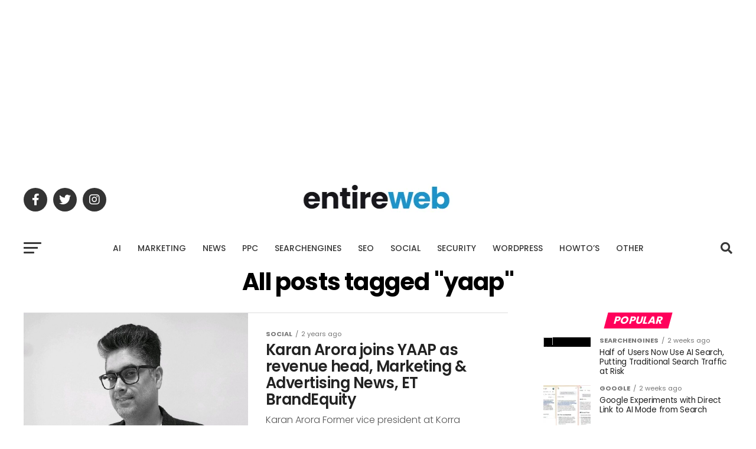

--- FILE ---
content_type: text/html; charset=utf-8
request_url: https://www.google.com/recaptcha/api2/aframe
body_size: 182
content:
<!DOCTYPE HTML><html><head><meta http-equiv="content-type" content="text/html; charset=UTF-8"></head><body><script nonce="Sp46lojCC0b35wkzco8OeQ">/** Anti-fraud and anti-abuse applications only. See google.com/recaptcha */ try{var clients={'sodar':'https://pagead2.googlesyndication.com/pagead/sodar?'};window.addEventListener("message",function(a){try{if(a.source===window.parent){var b=JSON.parse(a.data);var c=clients[b['id']];if(c){var d=document.createElement('img');d.src=c+b['params']+'&rc='+(localStorage.getItem("rc::a")?sessionStorage.getItem("rc::b"):"");window.document.body.appendChild(d);sessionStorage.setItem("rc::e",parseInt(sessionStorage.getItem("rc::e")||0)+1);localStorage.setItem("rc::h",'1765856367180');}}}catch(b){}});window.parent.postMessage("_grecaptcha_ready", "*");}catch(b){}</script></body></html>